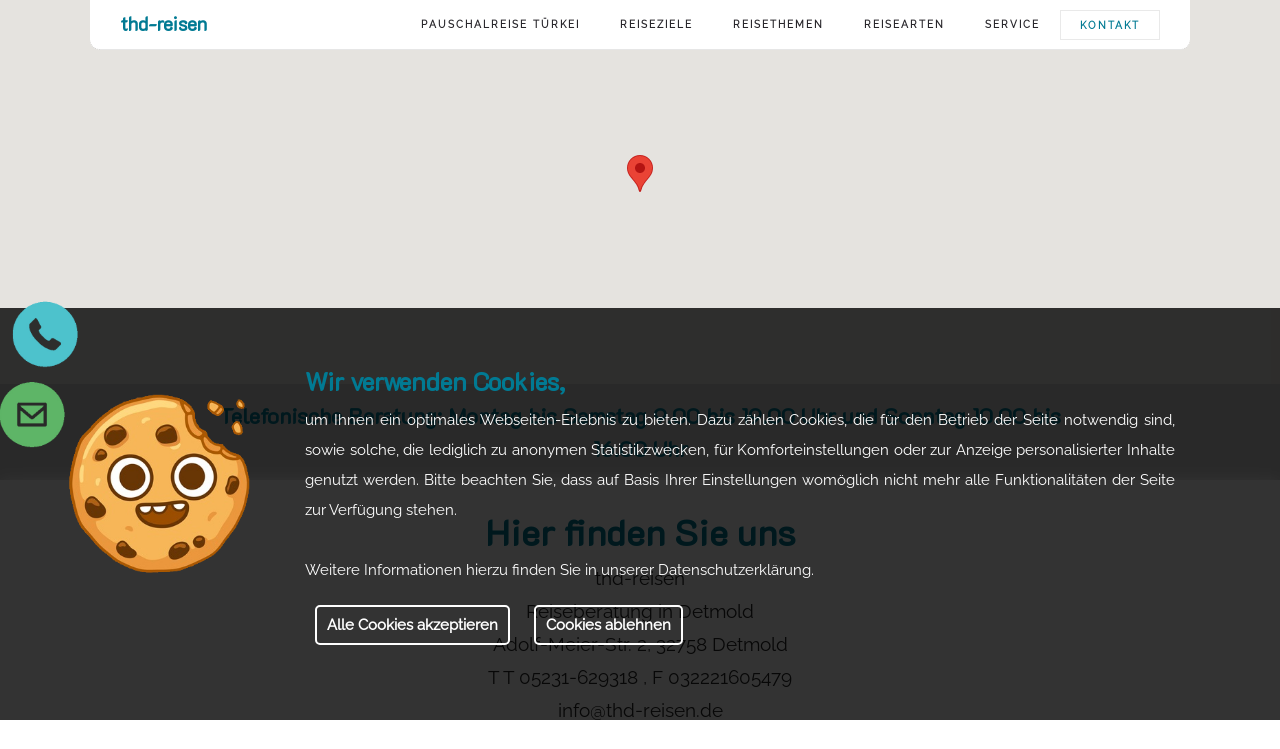

--- FILE ---
content_type: text/html; charset=utf-8
request_url: https://www.thd-reisen.de/kontakt/
body_size: 5547
content:
<!doctype html>


<html lang="de" minifyer="minify">
<head>
	<base href="https://www.thd-reisen.de/" />
						<title>THD Reisen in Detmold:  Kontakt</title>
				<meta charset="utf-8" />
	<meta name="author" content="Jens Kampmeier">
	<meta name="company" content="Amazingh Web Solutions">
    <meta name="viewport" content="width=device-width, initial-scale=1">
    <meta name="revisit-after" content="7 days">
	<meta name="audience" content="alle">
	<meta http-equiv="Cache-control" content="public">
	<meta name="format-detection" content="telephone=no">

				<link rel="canonical" href="https://www.thd-reisen.de/kontakt/" />
	
	<!--google analytics-->
		<!--END google analytics-->

				<meta name="robots" content="index, follow">
		<meta name="googlebot" content="index, follow">
	
				<meta name="page-topic" content="THD Reisen | Pauschalreisen in die Türkei">
			<meta name="description" itemprop="description" content="" />
	
				<meta property="og:site_name" content="THD Reisen | Pauschalreisen in die Türkei">
			<meta property="og:url" content="https://www.thd-reisen.de/">
		<meta property="og:title" content="Kontakt">
			<meta property="og:description" content="Orientalische Basare und moderne Dampfbäder. Von Pauschalreisen in die Türkei bis zum Wellnessurlaub im Mittelmeer beraten wir Sie persönlich bis zum Abflug">
			<meta property="og:type" content="website">
	
		<link rel="shortcut icon" href="main/images/favicon.ico" type="image/x-icon" />

		<script>
		</script>

	<script type="text/javascript" src="https://cdnjs.cloudflare.com/ajax/libs/velocity/1.2.3/velocity.min.js"></script>
	<script type="text/javascript" src="main/xtras/javascript/origin/main/global.js"></script>

		<style>
		html,body,div,span,applet,object,iframe,h1,h2,h3,h4,h5,h6,p,blockquote,pre,a,abbr,acronym,address,big,cite,code,del,dfn,em,font,img,ins,kbd,q,s,samp,small,strike,strong,sub,sup,tt,var,dl,dt,dd,ol,ul,li,fieldset,form,label,legend,table,section,caption,tbody,tfoot,thead,tr,th,td{margin:0;padding:0;border:0;outline:0;font-weight:inherit;font-style:inherit;font-size:100%;font-family:inherit;vertical-align:baseline}:focus{outline:0}body{line-height:1;color:#000;background:#fff}ol,ul{list-style:none}table{border-collapse:separate;border-spacing:0}caption,th,td{text-align:left;font-weight:400}blockquote:before,blockquote:after,q:before,q:after{content:""}blockquote,q{quotes:"" ""}a img{border:0}*,:after,:before{-webkit-box-sizing:border-box;-moz-box-sizing:border-box;-ms-box-sizing:border-box;-o-box-sizing:border-box;box-sizing:border-box}

		</style>

		<style>
		@font-face { 
			font-family: K2D;
			src: url(main/xtras/font/K2D.ttf);
			font-display: block;
		}

		@font-face { 
			font-family: Raleway;
			src: url(main/xtras/font/Raleway.ttf);
			font-display: block;
		}

		body {
			font-family: Raleway;
		}

		@media screen and (max-width: 1099px) { h1,h2,h3,h4,#logo--text { font-family: 'K2D'; }
		}
		@media screen and (min-width: 1100px) { h1,h2,h3,h4,#logo--text,#navi__sub > ul > li > a { font-family: 'K2D'; }
		}

		.sixtext--link,#cookieclick,.slider__subline,a,h2,h3,h4,
		.full_offer > section > section > p:first-child { color: rgb(1,122,147); }
		.full_contactbox button 	{ border: 2px solid rgb(1,122,147); color: rgb(1,122,147); }
 		hr { background-image: linear-gradient(to right, rgba(0, 0, 0, 0), rgb(1,122,147), rgba(0, 0, 0, 0)); } 
		.active { color: rgb(1,122,147) !important; }
		#quicksearch-mobile > form > button { border: 2px solid rgb(1,122,147); color: rgb(1,122,147); }

		.sixtext--link:hover, .sixtext--link:active { color: rgb(1,72,97); }
		.full_contactbox button:hover { border: 2px solid rgb(1,72,97); color: rgb(1,72,97); }
		a:hover, a:active { color: rgb(1,72,97); }
		#quicksearch-mobile > form > button:hover { border: 2px solid rgb(1,72,97); color: rgb(1,72,97); }

		#navi__main--sub > ul > ul > li > a:hover { background: rgba(1,122,147,0.4) }
		#quicksearch section:nth-of-type(5):hover button { background: rgba(1,122,147,0.4) }
		#quicksearch section ul li:hover { background: rgba(1,122,147,0.4) }
		.imagewithtext > div > .button:hover { background: rgba(1,122,147,0.4) }
		.fiveblack > section > section > div > div > a:hover { background: rgba(1,122,147,0.4) }
		.fourblack > section:hover > a { background: rgba(1,122,147,0.4) }
    </style>
</head>

<body>
<!-- load scripts and stylesheets -->
<script type="text/javascript">
	load_stylesheet("main/xtras/css/origin/main/global.css");
	load_stylesheet("main/xtras/css/origin/main/navigation.css");
	load_stylesheet("main/xtras/css/origin/main/footer.css");
	load_script("main/xtras/javascript/origin/elements/markdown_addition.js");
</script>

<!-- load animation (destroys flash after content) -->
<div id="load_animation" style="position: fixed; top:0; left:0; width: 100%; min-width:100%; height:100%; min-height:100%; z-index: 99999; background: white; opacity: 1;"></div>
<script type="text/javascript">
	var animation_elem = document.getElementById('load_animation');
	setTimeout(function() {
		Velocity(animation_elem, {opacity: 0}, {duration:500, complete: function() {
			animation_elem.remove();
		}});
	},500);
</script>
<!-- load animation end -->




<div id="canvas">
		<div id="navi__mobile" class="screen_none" itemtype="http://schema.org/Organization">
				 
			<a href="Startseite" id="logo--text--mobile" itemtype="http://schema.org/Organization">
				thd-reisen			</a>
		
		<div id="canvas__layer"></div>
	</div>
	<div id="navi__icon">
			<span class="navi__icon--wrap middle--line"></span>
			<span class="navi__icon--wrap top--line"></span>
			<span class="navi__icon--wrap bottom--line"></span>
		</div>
	<div itemscope="" itemtype="http://schema.org/SiteNavigationElement/Top">
		<div id="navi--sub" >
						 
				<a href="Startseite" id="logo--text" itemtype="http://schema.org/Organization">
					thd-reisen				</a>
			
			<ul id="navi__main--sub" role="menubar">
																			<ul ><li><a href="pauschalreise-tuerkei/" itemprop="url" >Pauschalreise Türkei</a></li>
											</ul>
														<ul ><li><a href="reiseziele/" itemprop="url" >Reiseziele</a></li>
													<div class="navi__arrow screen_none" aria-describedby="Reiseziele"><p style="margin: 0;">></p></div>
							<ul>
																									<li><a href="reiseziele/europa-reise/" itemprop="url" >Europa</a></li>
																	<li><a href="reiseziele/karibik-reise/" itemprop="url" >Karibik</a></li>
																	<li><a href="reiseziele/asien-reise/" itemprop="url" >Asien</a></li>
																	<li><a href="reiseziele/afrika-reise/" itemprop="url" >Afrika</a></li>
																	<li><a href="reiseziele/usa-reise/" itemprop="url" >USA</a></li>
																	<li><a href="reiseziele/suedamerika-reise/" itemprop="url" >Südamerika</a></li>
															</ul>
											</ul>
														<ul ><li><a href="reisethemen/" itemprop="url" >Reisethemen</a></li>
													<div class="navi__arrow screen_none" aria-describedby="Reisethemen"><p style="margin: 0;">></p></div>
							<ul>
																									<li><a href="reisethemen/familienreise-buchen/" itemprop="url" >Familienreisen</a></li>
																	<li><a href="reisethemen/tennisreise-buchen/" itemprop="url" >Tennisreisen</a></li>
																	<li><a href="reisethemen/skireise-buchen/" itemprop="url" >Skireisen</a></li>
																	<li><a href="reisethemen/tauchreise-buchen/" itemprop="url" >Tauchreisen</a></li>
																	<li><a href="reisethemen/reitreise-buchen/" itemprop="url" >Reitreisen</a></li>
																	<li><a href="reisethemen/golfreise-buchen/" itemprop="url" >Golfreisen</a></li>
																	<li><a href="reisethemen/wellnessreise-buchen/" itemprop="url" >Wellnessreisen</a></li>
																	<li><a href="reisethemen/bikingreise-buchen/" itemprop="url" >Bikingreisen</a></li>
																	<li><a href="reisethemen/ballsportreise-buchen/" itemprop="url" >Ballsportreisen</a></li>
																	<li><a href="reisethemen/wassersportreise-buchen/" itemprop="url" >Wassersportreisen</a></li>
																	<li><a href="reisethemen/animationsreise-buchen/" itemprop="url" >Animationsreisen</a></li>
																	<li><a href="reisethemen/aerobicreise-buchen/" itemprop="url" >Aerobicreisen</a></li>
															</ul>
											</ul>
														<ul ><li><a href="reisearten/" itemprop="url" >Reisearten</a></li>
													<div class="navi__arrow screen_none" aria-describedby="Reisearten"><p style="margin: 0;">></p></div>
							<ul>
																									<li><a href="reisearten/pauschalreise-buchen/" itemprop="url" >Pauschalreisen</a></li>
																	<li><a href="reisearten/flug-buchen/" itemprop="url" >Flüge</a></li>
																	<li><a href="reisearten/linienflug-buchen/" itemprop="url" >Linienflüge</a></li>
																	<li><a href="reisearten/hotel-buchen/" itemprop="url" >Hotels</a></li>
																	<li><a href="reisearten/kreuzfahrt-buchen/" itemprop="url" >Kreuzfahrten</a></li>
																	<li><a href="reisearten/ferienhaus-buchen/" itemprop="url" >Ferienhäuser</a></li>
																	<li><a href="reisearten/rundreise-buchen/" itemprop="url" >Rundreisen</a></li>
																	<li><a href="reisearten/busreise-buchen/" itemprop="url" >Busreisen</a></li>
																	<li><a href="reisearten/staedtereise-buchen/" itemprop="url" >Städtereisen</a></li>
																	<li><a href="reisearten/campingreise-buchen/" itemprop="url" >Campingreisen</a></li>
																	<li><a href="reisearten/kurreise-buchen/" itemprop="url" >Kurreisen</a></li>
															</ul>
											</ul>
														<ul ><li><a href="service/" itemprop="url" >Service</a></li>
													<div class="navi__arrow screen_none" aria-describedby="Service"><p style="margin: 0;">></p></div>
							<ul>
																									<li><a href="service/mietwagen/" itemprop="url" >Mietwagen</a></li>
																	<li><a href="service/reiseversicherungen/" itemprop="url" >Reiseversicherungen</a></li>
																	<li><a href="service/urlaubstransfer/" itemprop="url" >Urlaubstransfer</a></li>
																	<li><a href="service/parken-am-flughafen/" itemprop="url" >Parken am Flughafen</a></li>
																	<li><a href="service/bahnfahrkarten/" itemprop="url" >Bahnfahrkarten</a></li>
															</ul>
											</ul>
														<ul ><li><a href="kontakt/" itemprop="url" class="active">Kontakt</a></li>
											</ul>
														<ul  class="screen_none" ><li><a href="ueber-mich/" itemprop="url" >Über mich</a></li>
											</ul>
														<ul  class="screen_none" ><li><a href="impressum/" itemprop="url" >Impressum</a></li>
											</ul>
														<ul  class="screen_none" ><li><a href="datenschutz/" itemprop="url" >Datenschutz</a></li>
											</ul>
														<ul  class="screen_none" ><li><a href="agb/" itemprop="url" >AGB</a></li>
											</ul>
														<ul  class="screen_none" ><li><a href="sitemap/" itemprop="url" >Sitemap</a></li>
											</ul>
				
	            <div class="iconwrapper">
	            						
									</div>
				<script>load_stylesheet("main/xtras/css/origin/elements/icons.css");</script>
			</ul>
		</div>
	</div>

	<main id="content" itemscope="" itemtype="http://schema.org/SiteNavigationElement/Main">
	<section id="contacticons">
		<a href="kontakt" class="phone"></a>
		<a href="mailto:info@thd-reisen.de" class="mail"></a>
	</section>
	<script type="text/javascript">
		load_stylesheet("main/xtras/css/origin/elements/contacticons.css");
		load_script("main/xtras/javascript/origin/elements/contacticons.js");
	</script>
				<!-- change google api! -->
<script src=""></script>

<script type="text/javascript">
	load_script("https://maps.googleapis.com/maps/api/js?key=AIzaSyAaHLFYn3ykErONKPAQEEAWvntwDUqqXYE&callback=initMap");
	load_stylesheet("main/xtras/css/origin/elements/googlemap.css");

	//googlemap
	function initMap() {
	    var locationRio = new google.maps.LatLng(51.942728, 8.832069);
	    var map = new google.maps.Map(document.getElementById('googleMap'), {
	      zoom: 15,
	      center: locationRio,
	      gestureHandling: 'cooperative'
	    });
	    var marker = new google.maps.Marker({
	      position: locationRio,
	      map: map,
	      animation: google.maps.Animation.DROP,
	      title: 'Wir freuen uns auf Ihren Besuch'
	    });
  	}
  	function toggleBounce() {
        if (marker.getAnimation() !== null) {
          marker.setAnimation(null);
        } else {
          marker.setAnimation(google.maps.Animation.BOUNCE);
        }
    }
</script>

<section class="googlemap">
	<div id="googleMap" style="width:100%;height:100px;"></div>
</section>			<script type="text/javascript">
	load_stylesheet("main/xtras/css/origin/elements/infoline.css");
</script>

<section class="paper--info">
	<section class="full_info">
					<h3>Telefonische Beratung: Montag bis Samstag 9.00 bis 19.00 Uhr und Sonntag 10.00 bis 16.00 Uhr</h3>
			</section>
</section>			<script type="text/javascript">
	load_stylesheet("main/xtras/css/origin/elements/text.css");
</script>

<section class="paper" style="background: rgb(255,255,255);">
	<section class="full_text" itemscope="" itemtype="http://schema.org/Organization">
			<h2 class="">Hier finden Sie uns</h2>
			<p itemprop="legalName">thd-reisen</p>
							<p>Reiseberatung in Detmold</p>
						<p itemprop="address">Adolf-Meier-Str. 2, 32758 Detmold</p>
			<p>
				T <span itemprop="telephone">T 05231-629318 , F 032221605479</span>
							</p>
			<p itemprop="email">info@thd-reisen.de</p>
							<p>Herr Erdogan Yurtsever</p> 
										<p> Umsatzsteueridentifikationsnummer nach §27a Umsatzsteuergesetz: DE218697089</p>
				</section>
</section>			<script type="text/javascript">
	load_stylesheet("main/xtras/css/origin/elements/contactbox.css");
	load_script("main/xtras/javascript/origin/elements/contactbox.js");
</script>

<section class="paper" style="background: rgb(255,255,255);">
	<section class="full_contactbox">
					<h2>Wie können wir Ihnen helfen?</h2>
		
		<form action="" class="contactform" method="POST" itemscope="" itemtype="http://schema.org/WebPageElement/Form">
			<section class="wrapper">
				<section itemscope="" itemtype="http://schema.org/WebPageElement/Form/Element">
					<input id="mw_contactform_name" type="text" name="contactform[name]" value=""  />									</section>
				<section itemscope="" itemtype="http://schema.org/WebPageElement/Form/Element">
					<input id="mw_contactform_email" type="text" name="contactform[email]" value=""  />									</section>
				<section itemscope="" itemtype="http://schema.org/WebPageElement/Form/Element">
					<input id="mw_contactform_subject" type="text" name="contactform[subject]" value=""  />									</section>
				<section itemscope="" itemtype="http://schema.org/WebPageElement/Form/Element">
					<input id="mw_contactform_phone" type="text" name="contactform[phone]" value=""  />									</section>
			</section>

			<section itemscope="" itemtype="http://schema.org/WebPageElement/Form/Element">
				<textarea id="mw_contactform_message" name="contactform[message]" cols="40" rows="10"></textarea>							</section>

			<section itemscope="" itemtype="http://schema.org/WebPageElement/Form/Element">
				<p class="dsgvo"><input id="mw_contactform_dsgvo" type="checkbox" name="contactform[dsgvo]" value="1"  /> Ja, ich stimme zu, dass meine Daten zur Bearbeitung dieser Anfrage durch <b>THD Reisen</b> gespeichert werden. Ich darf telefonisch, postalisch oder per E-Mail kontaktiert werden. Ich erkläre mich mit dem <a href="datenschutz/">Datenschutz</a> einverstanden.</p>
							</section>

			<button type="submit">Absenden</button>
		</form>
	</section>
</section>

			
<section class="imagewithtext" style="background: url(main/images/upload_live/reiseziele/USA/header.jpg); background-position: center center; background-repeat: no-repeat; background-size: cover" >
	<div>
					<h2>Die ganze Welt erleben</h2>
					<p class="subline">• Finden Sie bei uns weltweite Reisen</p>
					<p class="subline">• mit persönlichem Service</p>
					<p class="subline">• zu Top-Preisen</p>
					<br /><a class="button" href="reiseziele/">zu den Reisen</a>
			</div>
</section>

<script type="text/javascript">
	load_stylesheet("main/xtras/css/origin/elements/imagewithtext.css");
</script>	
	</main>

	<div id="totop"></div>

	<footer itemscope="" itemtype="http://schema.org/Organization">
		<section id="footer__navigation">
			<h2>Navigation</h2>
			<ul>
									<li><a href="startseite/" itemprop="url" >Startseite</a></li>
									<li><a href="pauschalreise-tuerkei/" itemprop="url" >Pauschalreise Türkei</a></li>
									<li><a href="reiseziele/" itemprop="url" >Reiseziele</a></li>
									<li><a href="reisethemen/" itemprop="url" >Reisethemen</a></li>
									<li><a href="reisearten/" itemprop="url" >Reisearten</a></li>
									<li><a href="service/" itemprop="url" >Service</a></li>
									<li><a href="kontakt/" itemprop="url" class="active">Kontakt</a></li>
									<li><a href="ueber-mich/" itemprop="url" >Über mich</a></li>
									<li><a href="impressum/" itemprop="url" >Impressum</a></li>
									<li><a href="datenschutz/" itemprop="url" >Datenschutz</a></li>
									<li><a href="agb/" itemprop="url" >AGB</a></li>
									<li><a href="sitemap/" itemprop="url" >Sitemap</a></li>
							</ul>
		</section>
		<section id="footer__address">
			<h2>Adresse</h2>
			<ul>
				<li itemprop="legalName">THD Reisen</li>
				<li><a href="kontakt">Reiseberatung in Detmold</a></li>
				<li itemprop="address">Adolf-Meier-Str. 2, 32758 Detmold</li>
				<li itemprop="phonenumber">05231 - 629 318</li>
				<li><span id="scrambled_696ca0f5e3dbc">&gt;a/&lt;&gt;naps/&lt;ed.nesier-dht@ofni&gt;&quot;liame&quot;=porpmeti naps&lt;&gt;&quot;wollofon&quot;=ler  &quot;ed.nesier-dht--ofni:otliam&quot;=ferh a&lt;</span><script>var el_scrambled_696ca0f5e3dbc = document.getElementById("scrambled_696ca0f5e3dbc");var content_scrambled_696ca0f5e3dbc = el_scrambled_696ca0f5e3dbc.textContent ? el_scrambled_696ca0f5e3dbc.textContent : el_scrambled_696ca0f5e3dbc.innerText;el_scrambled_696ca0f5e3dbc.innerHTML = content_scrambled_696ca0f5e3dbc.split("").reverse().join("").replace(/--/g, "@");</script></li>
			</ul>
		</section>
		<section id="footer__socials">
			<h2>Socials</h2>
			        	<a href="www.facebook.de" target="_blank" class="socialicon"><img src="main/images/facebook.png" /></a>         	<a href="www.instagram.de" target="_blank" class="socialicon"><img src="main/images/instagram.png" /></a> 		</section>
		<div style="clear: both"><p>Webdesign and Webdevelopment by <a href="http://www.amazingh.de" target="_blank">Amazingh Web Solutions</a></p></div>
	</footer>
</div>

	<div id="cookieclaimer">
					<h3>Wir verwenden Cookies,</h3>
			<p>um Ihnen ein optimales Webseiten-Erlebnis zu bieten. Dazu zählen Cookies, die für den Betrieb der Seite notwendig sind, sowie solche, die lediglich zu anonymen Statistikzwecken, für Komforteinstellungen oder zur Anzeige personalisierter Inhalte genutzt werden. Bitte beachten Sie, dass auf Basis Ihrer Einstellungen womöglich nicht mehr alle Funktionalitäten der Seite zur Verfügung stehen.<br /><br/>Weitere Informationen hierzu finden Sie in unserer Datenschutzerklärung.<br/>
				<span id="cookieaccept">Alle Cookies akzeptieren</span>
				<span id="cookiedeny">Cookies ablehnen</span>
			</p>
			<div id="cookieimg" style="background: url('/main/images/cookie1.png') center no-repeat; background-size: cover;"></div>
			</div>
	<script type="text/javascript">
		load_stylesheet("main/xtras/css/origin/elements/cookieclaimer.css");
		load_script("main/xtras/javascript/origin/elements/cookieclaimer.js");
	</script>

<script type="text/javascript">
	load_script("main/xtras/javascript/origin/elements/navigation.js");
	load_script("main/xtras/javascript/origin/elements/tothetopbutton.js");

	var globalcompany 	= "thd-reisen in Detmold";
	var globaloffice 	= "Reiseberatung in Detmold";

	var company_elements 	= document.querySelectorAll("a[href='company']");
	var office_elements	 	= document.querySelectorAll("a[href='office']");

	if(office_elements.length > 0) {
		for(var i=0; i<office_elements.length; i++) {
			var old_element = office_elements[i];
			var new_element = document.createElement('a');
			new_element.innerHTML = globaloffice;
			new_element.setAttribute('href', 'kontakt')
			var parent = office_elements[i].parentNode;
			parent.replaceChild(new_element, old_element);
		}
	}
	if(company_elements.length > 0) {
		for(var i=0; i<company_elements.length; i++) {
			var old_element = company_elements[i];
			var new_element = document.createElement('b');
			new_element.innerHTML = globalcompany;
			var parent = company_elements[i].parentNode;
			parent.replaceChild(new_element, old_element);
		}
	}
</script>

</body>
</html>

--- FILE ---
content_type: text/css
request_url: https://www.thd-reisen.de/main/xtras/css/min/main/global.css
body_size: 622
content:
body{line-height:1.5;scrollbar-width:thin}body:after{content:"";position:fixed;top:0;height:100vh;left:0;right:0;z-index:-1;background:#fff}::selection{background:#2d2d2d;color:#fff}a{touch-action:manipulation;font-weight:700;text-decoration:none}a:active,a:hover{text-decoration:none}em{font-style:italic}strong{font-weight:700}hr{width:30%;border:0;height:2px}.fontWhite{color:#fff}.error{font-size:12px!important;color:#8b0000!important}.clear{clear:both}.subline,.subline>p,.supline{color:#7d7d7d;margin:5px}h1{font-style:normal;font-weight:600;font-size:24px;margin:5px;text-shadow:1px 1px 20px rgba(10,10,10,.4)}h2{font-style:normal;font-weight:600;font-size:20px;margin:5px}h3{font-style:normal;font-weight:600;font-size:14px;letter-spacing:0;line-height:1.5;margin:5px}h4{font-weight:700;margin:5px}#canvas{position:relative;max-width:1920px;margin:0 auto;padding:0;min-height:100%;overflow:hidden;scrollbar-width:thin}.content,p{font-weight:400;font-size:14px;color:#262626;margin:5px}input,select,textarea{font-weight:400;font-size:14px;color:#565656;font-family:Arial,sans-serif}.paper{position:relative;padding:0;overflow:hidden;z-index:4;box-shadow:0 0 14px 0 rgba(255,255,255,1)}#totop{position:fixed;bottom:40px;right:40px;width:45px;height:45px;border-radius:3px;cursor:pointer;opacity:0;z-index:49;background:url(/main/images/totop.png);background-position:2px 2px}@media screen and (min-width:800px){h1{font-size:25px}h2{font-size:17px}h3{font-size:16px}.content,p{font-size:15px}}@media screen and (max-width:1100px){.mobile_none{display:none}}@media screen and (min-width:1100px){.screen_none{display:none}#canvas--home{width:100%;height:100%;padding-left:330px;padding-right:10px}h1{font-size:40px}h2{font-size:36px}h3{font-size:25px}.content,p{font-size:19px}#totop:hover{color:#fff;background:url(/main/images/totop2.png);background-position:2px 2px}}::-webkit-scrollbar{width:2px;height:2px}::-webkit-scrollbar-button{width:0;height:0}::-webkit-scrollbar-thumb{background:#e1e1e1;border:0 none #fff;border-radius:50px}::-webkit-scrollbar-thumb:hover{background:#fff}::-webkit-scrollbar-thumb:active{background:#000}::-webkit-scrollbar-track{background:#666;border:0 none #fff;border-radius:50px}::-webkit-scrollbar-track:hover{background:#666}::-webkit-scrollbar-track:active{background:#333}::-webkit-scrollbar-corner{background:0 0}

--- FILE ---
content_type: text/css
request_url: https://www.thd-reisen.de/main/xtras/css/min/main/navigation.css
body_size: 629
content:
#navi__main--sub,#navi__mobile a{font-size:10px;font-style:normal;font-weight:600;text-transform:uppercase;letter-spacing:2px;word-spacing:0;text-decoration:none}#navi__main--sub>ul>ul>li>a{display:block;width:100%;font-style:normal;font-weight:400;font-size:13px;line-height:24px;text-transform:none;letter-spacing:0;padding:0 20px;word-spacing:0;color:#000}@media screen and (max-width:1099px){#canvas__layer{display:none;position:fixed;top:0;left:0;width:100%;height:100%;background:rgba(255,255,255,0);z-index:30}#navi__icon{position:fixed;right:15px;top:15px;width:40px;height:40px;z-index:100}.navi__icon--wrap{position:absolute;display:block;background:rgb(0,0,0,1);height:1px}.top--line{width:40px;height:4px;margin-top:10px}.middle--line{width:40px;height:4px;margin-top:20px}.bottom--line{width:40px;height:4px;margin-top:30px}.navi__arrow{position:absolute;top:0;right:0;width:42px;height:42px;line-height:42px;font-size:12px;text-align:center;color:rgba(255,255,255,.5);border-left:1px dotted rgba(255,255,255,.1)}#logo--sub{position:absolute;top:20px;right:-190px;z-index:60;opacity:0}#logo--sub>img{display:block;max-width:150px;height:auto}#logo--sub--mobile>img{width:150px}#logo--text--mobile{font-size:19px!important;text-transform:inherit!important}#navi__mobile{position:fixed;top:0;left:0;height:65px;width:100%;z-index:10;background:#fff;padding:20px;border-bottom:1px dotted rgba(0,0,0,.2)}#navi__main--sub{position:absolute;top:0;right:-260px;width:260px;height:9999px;min-height:100%;padding-top:70px;background:rgba(255,255,255,1);z-index:50}#navi__main--sub>ul{position:relative}#navi__main--sub>ul>li{border-top:1px dotted rgba(255,255,255,.1)}#navi__main--sub>ul>li>a{display:block;width:100%;line-height:40px;text-align:center;overflow:hidden;padding:0 25px;color:rgba(0,0,0,1)}#navi__main--sub>ul>ul{display:none}#navi__main--sub>ul>ul>li>a{text-align:center;overflow:hidden;background:rgba(200,200,200,.2)}#navi__main--sub>ul>ul>li>a{line-height:40px;border-top:1px dotted rgba(255,255,255,.1)}}@media screen and (min-width:1100px){#navi--sub{position:fixed;top:0;left:0;right:0;width:1100px;height:50px;margin:0 auto;padding:10px;background:rgba(255,255,255,1);border-bottom:1px dotted rgba(0,0,0,.2);z-index:10;border-radius:0 0 10px 10px}#logo--sub>img{position:absolute;left:30px;max-width:180px}#logo--text{position:absolute;padding:0 20px;font-size:19px;font-weight:700}#navi__main--sub{position:absolute;right:0}#navi__main--sub>ul{float:left}#navi__main--sub>ul>li>a{display:block;max-height:30px;padding:0 20px;line-height:30px;color:#28262b;text-align:center}#navi__main--sub .active,#navi__main--sub>ul>li>a:hover{border:1px solid rgba(40,38,43,.1);padding:0 19px}#navi__main--sub>ul>ul{display:none;position:absolute;top:30px;width:200px;padding:10px 0;background:rgba(255,255,255,.9);overflow:hidden;border-radius:0 0 10px 10px}#navi__main--sub>ul>ul:hover{display:block}#navi__main--sub>ul>li:hover+div+ul{display:block}#navi__main--sub>ul>ul>li>a{display:block;width:100%;font-style:normal;font-weight:400;font-size:15px;line-height:24px;text-transform:none;letter-spacing:0;padding-left:20px;word-spacing:0;color:#000}}@media screen and (min-width:1300px){#navi__main--sub,#navi__mobile a{font-size:11px}}

--- FILE ---
content_type: text/css
request_url: https://www.thd-reisen.de/main/xtras/css/min/main/footer.css
body_size: 61
content:
footer{position:relative;width:100%;min-height:20px;line-height:20px;padding:30px 20px;background:#222;z-index:5;overflow:hidden}#footer__address,#footer__navigation,#footer__socials{width:100%;padding:20px 20px}footer p{display:inline-block;color:#fff;margin:0}footer a,footer li{display:block;line-height:30px;padding:0 25px;color:#fff;font-weight:700}footer a{padding:0}footer .socialicon{display:inline-block;padding:0 0 0 20px}footer div{text-align:center}footer div a{display:inline}@media screen and (max-width:1099px){footer .metanavigation a{display:block}footer .metanavigation{display:block;color:#fff}footer .metanavigation a{display:block}}@media screen and (min-width:1100px){footer{min-height:60px;line-height:60px;text-align:left}footer .metanavigation{display:inline-block;float:right;color:#fff}#footer__address,#footer__navigation,#footer__socials{width:33%;float:left;padding:0 20px}}

--- FILE ---
content_type: text/css
request_url: https://www.thd-reisen.de/main/xtras/css/min/elements/icons.css
body_size: -72
content:
@media screen and (max-width:1099px){.iconwrapper{width:100%;padding-top:20px;text-align:center}.langicon>img,.socialicon>img{width:30px;display:inline-block}}@media screen and (min-width:1100px){#navi__main--sub>.iconwrapper{display:inline-block;padding:0 15px}#navi__main--sub>.iconwrapper>.langicon>img,#navi__main--sub>.iconwrapper>.socialicon>img{display:inline-block;width:28px;margin:5px}}

--- FILE ---
content_type: text/css
request_url: https://www.thd-reisen.de/main/xtras/css/min/elements/contacticons.css
body_size: -34
content:
@media screen and (max-width:1099px){#contacticons{display:none}}@media screen and (min-width:1100px){#contacticons{position:fixed;left:0;top:300px;width:86px;height:183px;z-index:1200}#contacticons .phone{position:absolute;background:url(/main/images/phone.png);background-size:cover;top:0;left:-100px;width:70px;height:70px;transition:all .25s}#contacticons .mail{position:absolute;background:url(/main/images/mail.png);background-size:cover;top:80px;left:-100px;width:70px;height:70px;transition:all .25s}#contacticons .mail:hover,#contacticons .phone:hover{transform:scale(1.1)}}

--- FILE ---
content_type: text/css
request_url: https://www.thd-reisen.de/main/xtras/css/min/elements/googlemap.css
body_size: -100
content:
@media screen and (max-width:1099px){.googlemap{position:relative;width:100%;height:0;margin:0;padding-top:100%;background:#282828;z-index:5;overflow:hidden}#googleMap{position:absolute;top:0;left:0;width:100%;padding-bottom:100%}}@media screen and (min-width:1100px){.googlemap{position:relative;width:100%;height:0;margin:0;padding-top:30%;background:#282828;z-index:5;overflow:hidden}#googleMap{position:absolute;top:0;left:0;width:100%;padding-bottom:30%}}

--- FILE ---
content_type: text/css
request_url: https://www.thd-reisen.de/main/xtras/css/min/elements/infoline.css
body_size: -31
content:
.paper--info{background:#fff;position:relative;padding:0;overflow:hidden;z-index:4;-webkit-box-shadow:0 0 14px 0 rgba(255,255,255,1);-moz-box-shadow:0 0 14px 0 rgba(255,255,255,1);box-shadow:0 0 14px 0 rgba(255,255,255,1)}.full_info{width:100%;margin:0;padding:20px;background:rgba(200,200,200,.9);text-align:center}.full_info>h3{font-size:22px;color:#017a93}@media screen and (max-width:1099px){.full_info>h3{font-size:15px}.full_info{padding:10px}}@media screen and (min-width:1100px){.full_info{padding:10px 200px}}

--- FILE ---
content_type: text/css
request_url: https://www.thd-reisen.de/main/xtras/css/min/elements/text.css
body_size: -134
content:
.full_text{width:100%;padding:20px;text-align:center}.full_text>h3,.full_text>h4{margin-top:10px}@media screen and (max-width:1099px){.full_text>p{text-align:justify}.full_text>.subline{text-align:center}}@media screen and (min-width:1100px){.full_text{padding:20px 200px}}

--- FILE ---
content_type: text/css
request_url: https://www.thd-reisen.de/main/xtras/css/min/elements/contactbox.css
body_size: 164
content:
.full_contactbox{width:calc(100% - 20px);margin:0 10px;padding:20px 10px;text-align:center}.full_contactbox .wrapper{width:calc(100% - 20px);margin:10px;text-align:left}.full_contactbox .wrapper>section{width:100%;padding:10px 0;display:inline-block}#mw_contactform_bus_captcha,#mw_contactform_captcha{display:block;width:150px;padding:10px;margin:0 auto 10px auto;border:2px solid #a9a9a9}#captchaimg{margin:10px}#mw_contactform_message{display:block;margin:0 auto}.full_contactbox .wrapper>h4{margin:10px 0 0 0}.full_contactbox .wrapper>section>input,.full_contactbox .wrapper>section>select{width:100%;height:50px;padding:10px;border:2px solid #a9a9a9}.full_contactbox>form>section:nth-child(2)>textarea{width:calc(100% - 20px);height:120px;padding:10px;border:2px solid #a9a9a9}.full_contactbox button{width:calc(100% - 20px);margin:10px;height:40px;font-weight:700;font-size:14px;text-transform:uppercase;cursor:pointer;background:rgba(255,255,255,.9)}.dsgvo{margin:0 auto;width:100%}@media screen and (min-width:1100px){.dsgvo{width:50%}.full_contactbox{width:calc(60% - 20px);min-width:800px;margin:0 auto}.full_contactbox button{width:calc(25% - 25px)}.full_contactbox .wrapper>h4{margin:10px 0 0 10px}.full_contactbox .wrapper>section{width:49.5%;padding:10px}.full_contactbox>form>section:nth-child(2)>textarea{width:calc(70% - 20px)}.full_contactbox>form>section:nth-child(2)>textarea{margin:10px}}

--- FILE ---
content_type: text/css
request_url: https://www.thd-reisen.de/main/xtras/css/min/elements/imagewithtext.css
body_size: 95
content:
.imagewithtext>div>.button{background:0 0;padding:10px 30px;margin:10px 20px;border:none;font-weight:700;color:#fff;font-size:17px;border-radius:3px;box-shadow:0 0 8px 0 rgba(255,255,255,1)}.imagewithtext::before{position:absolute;top:0;left:0;content:"";width:100%;height:100%;background:rgba(0,0,0,.3)}@media screen and (max-width:1099px){.imagewithtext{position:relative;width:100%;left:0;padding-top:125%;z-index:4}.imagewithtext>div{position:absolute;top:10%;left:0;right:0;margin:0 auto;width:90%;text-align:center}.imagewithtext>div>.subline,.imagewithtext>div>h2{color:#fff}.imagewithtext>div>.subline{padding:10px 0}}@media screen and (min-width:1100px){.imagewithtext{position:relative;width:100%;max-width:1920px;left:0;right:0;margin:0 auto;padding-top:35%;z-index:4}.imagewithtext>div{position:absolute;top:0;left:0;margin:5% 0 0 20%;width:50%}.imagewithtext>div>.subline,.imagewithtext>div>h2{color:#fff}.imagewithtext>div>.subline{padding:10px 0}}@media screen and (min-width:1500px){.imagewithtext>div{margin:8% 0 0 20%;width:30%}}

--- FILE ---
content_type: text/css
request_url: https://www.thd-reisen.de/main/xtras/css/min/elements/cookieclaimer.css
body_size: 225
content:
/* GLOBALS */
#cookieclaimer {
	position: 		fixed;
	bottom: 		0;
	left: 			0;
	width: 			100%;
	min-height: 	30px;
	line-height: 	30px;
	background: 	rgba(0,0,0,0.8);
	text-align: 	center;
	opacity:  		0;
	display: 		none;
	z-index:  		999;
}

#cookieclaimer > p {
	color: 			white !important;
}

#cookieaccept, #cookiedeny {
	padding: 		3px 10px;
    font-weight: 	bold;
	cursor: 		pointer;
    border: 		2px solid;
    border-radius: 	5px;
    text-align:  	center;
}

@media screen and (max-width: 1099px) { /*MOBILE*/
	#cookieclaimer {
		padding: 		30px 20px;
	}

	#cookieimg {
		display: none;
	}

	#cookieclaimer > h3 {
		text-align: 	center;
		font-size: 		14px;
	}

	#cookieclaimer > p {
		text-align: 	justify;
		font-size: 		11px;
	}

	#cookieaccept, #cookiedeny {
		display:  		block;
		margin: 		10px auto;
	}
}

@media screen and (min-width: 1100px) { /*SCREEN*/
	#cookieclaimer {
		padding: 		50px 100px 50px 300px;
	}

	#cookieimg {
		position: 		absolute;
		top: 			75px;
		left: 			60px;
		width: 			200px;
		height: 		200px;
	}

	#cookieclaimer > h3 {
		text-align:  	left;
	}

	#cookieclaimer > p {
		text-align: 	justify;
		font-size: 		15px;
	}

	#cookieaccept, #cookiedeny {
		display: 		inline-block;
		margin: 		20px 10px;
	}
}

--- FILE ---
content_type: text/javascript
request_url: https://www.thd-reisen.de/main/xtras/javascript/min/elements/cookieclaimer.js
body_size: 1374
content:
var cookieclaimer 	= document.getElementById('cookieclaimer');
var cookieaccept 	= document.getElementById('cookieaccept');
var cookiedeny 		= document.getElementById('cookiedeny');

cookieaccept.addEventListener("click", function() {
	Velocity(cookieclaimer, {opacity: 0}, {duration:1000, complete: function() {
		cookieclaimer.style.display = "none";

		/*get domain*/
		if(window.location.hostname.includes('.')) { 
			var array = window.location.hostname.split('.');
			var domain = "."+array[array.length-2]+"."+array[array.length-1];
		} else {
			var domain = "localhost";
		}

		//set cookie value
		var myDate = new Date();
		myDate.setMonth(myDate.getMonth() + 1);
		document.cookie = "Cookieclaimer=true;expires=" + myDate.toUTCString() + ";domain=" + domain + ";path=/;SameSite=Lax;Secure";

		/*load google analytics (Global)*/
		//load script
		var script_tag 		= document.createElement("script");
		script_tag.type 	= "text/javascript";
		script_tag.src 		= "https://www.googletagmanager.com/gtag/js?id=G-WSWDN6GJ3K";
		html_head.appendChild(script_tag);

		//set properties
		window.dataLayer = window.dataLayer || [];
		function gtag(){dataLayer.push(arguments);}
		gtag('js', new Date());
		gtag('config', 'G-WSWDN6GJ3K');
	}});
}, false);

cookiedeny.addEventListener("click", function() {
	Velocity(cookieclaimer, { opacity: 0 }, { duration:1000, complete: function() {
		cookieclaimer.style.display = "none";
	}});
}, false);

setTimeout(function(){
	cookieclaimer.style.display = "block";

	Velocity(cookieclaimer, {opacity: 1}, { duration: 1000 });
}, 1000);

--- FILE ---
content_type: text/javascript
request_url: https://www.thd-reisen.de/main/xtras/javascript/origin/main/global.js
body_size: 1044
content:
//defaults
var breakpoint 			= 11000;
var active_screen 		= null;
var active_layout 		= null;
var active_size 		= null;
var html 				= document.getElementsByTagName('html')[0];

/*----- file loader -----*/
var html_head  	= document.getElementsByTagName('head')[0];
var js_files 	= [];
var css_files 	= [];

/*----- minifier -----*/
var minifyer  	= document.getElementsByTagName('html')[0].getAttribute("minifyer");

function load_script(url) {
	//use /min instead of /origin folder
	if(minifyer === 'minify') {url = url.replace('origin', 'min')}

	if(js_files.indexOf(url) === -1) {
		var script_tag 		= document.createElement("script");
		script_tag.type 	= "text/javascript";
		script_tag.src 		= url;
		html_head.appendChild(script_tag);
		js_files.push(url);
	}
}

function load_stylesheet(url) {
	//use /min instead of /origin folder
	if(minifyer === 'minify') {url = url.replace('origin', 'min')}

	if(css_files.indexOf(url) === -1) {
		var link_tag 	= document.createElement("link");
		link_tag.type 	= "text/css";
		link_tag.rel 	= "stylesheet";
		link_tag.href 	= url;
		html_head.appendChild(link_tag);
		css_files.push(url);
	}
}
/*----- end file loader -----*/

--- FILE ---
content_type: text/javascript
request_url: https://www.thd-reisen.de/main/xtras/javascript/min/elements/contactbox.js
body_size: 345
content:
var mw_contactform_name=document.getElementById("mw_contactform_name");null!==mw_contactform_name&&(mw_contactform_name.setAttribute("placeholder","Name"),document.getElementById("mw_contactform_email").setAttribute("placeholder","Email"),document.getElementById("mw_contactform_subject").setAttribute("placeholder","Betreff"),document.getElementById("mw_contactform_phone").setAttribute("placeholder","Telefonnummer"),document.getElementById("mw_contactform_message").setAttribute("placeholder","Unverbindliche Anfrage"),document.getElementById("mw_contactform_captcha").setAttribute("placeholder","Captcha eintragen"));

--- FILE ---
content_type: text/javascript
request_url: https://www.thd-reisen.de/main/xtras/javascript/min/elements/contacticons.js
body_size: 21
content:
var elem = document.getElementById('contacticons');

setTimeout(function() {
    Velocity(elem.getElementsByClassName('phone')[0], {left: 10}, {duration: 600,});
},2000);

setTimeout(function() {
    Velocity(elem.getElementsByClassName('mail')[0], {left: 10}, {duration: 600,});
},2500);

--- FILE ---
content_type: text/javascript
request_url: https://www.thd-reisen.de/main/xtras/javascript/min/elements/markdown_addition.js
body_size: 65
content:
var anchors=document.getElementsByTagName("a");for(i=0;i<anchors.length;i++){var anchor=anchors.item(i);"_blank"!==anchor.getAttribute("target")&&null!=anchor.getAttribute("href")&&((anchor.getAttribute("href").includes("http")||anchor.getAttribute("href").includes("https"))&&anchor.setAttribute("target","_blank"))}

--- FILE ---
content_type: text/javascript
request_url: https://www.thd-reisen.de/main/xtras/javascript/min/elements/navigation.js
body_size: 2962
content:
var navi__icon=document.getElementById("navi__icon"),navi__icon__wrap=document.getElementsByClassName("navi__icon--wrap"),navi_canvas=document.getElementById("canvas"),menu_active=!1,menu_active_elem=null,navi__arrows=document.getElementsByClassName("navi__arrow"),navi__main=document.getElementById("navi__main--home"),navi=document.getElementById("navi--home"),logo__main=document.getElementById("logo--home"),canvas__layer=document.getElementById("canvas__layer");null===navi__main&&(navi__main=document.getElementById("navi__main--sub"),navi=document.getElementById("navi--sub"),logo__main=document.getElementById("logo--sub"),active_screen="sub");for(var i=0;i<navi__arrows.length;i++)navi__arrows[i].addEventListener("click",function(n){menu_sub(n)},!1);function menu(){window.innerWidth>=breakpoint||(!1===menu_active?(Velocity(navi__main,"stop"),Velocity(navi__main,{right:0},{duration:500}),Velocity(logo__main,"stop"),Velocity(logo__main,{right:85,opacity:1},{duration:500}),Velocity(navi__icon__wrap[0],"stop"),Velocity(navi__icon__wrap[1],"stop"),Velocity(navi__icon__wrap[2],"stop"),Velocity(navi__icon__wrap[0],{backgroundColor:"#7f7f7f"},{duration:500}),Velocity(navi__icon__wrap[1],{backgroundColor:"#7f7f7f"},{duration:500}),Velocity(navi__icon__wrap[2],{backgroundColor:"#7f7f7f"},{duration:500}),Velocity(canvas__layer,"stop"),Velocity(canvas__layer,{backgroundColorAlpha:"0.7;"},{duration:500,begin:function(){canvas__layer.style.display="block"}}),Velocity(navi__icon,{opacity:0},{duration:350,complete:function(){Velocity(navi__icon,{opacity:1},{duration:150}),navi__icon.style.position="absolute"}}),toTheTop(),menu_active=!0):!0===menu_active&&(Velocity(navi__main,"stop"),Velocity(navi__main,{right:-260},{duration:500}),Velocity(logo__main,"stop"),Velocity(logo__main,{right:-190,opacity:0},{duration:500}),Velocity(navi__icon,{opacity:0},{duration:150,complete:function(){Velocity(navi__icon,{opacity:1},{duration:350}),navi__icon.style.position="fixed"}}),Velocity(navi__icon__wrap,"stop"),Velocity(navi__icon__wrap,{backgroundColor:"#28262b"},{duration:500}),Velocity(canvas__layer,"stop"),Velocity(canvas__layer,{backgroundColorAlpha:"0;"},{duration:500,complete:function(){canvas__layer.style.display="none"}}),menu_active=!1,null!==menu_active_elem&&(menu_active_elem.nextElementSibling.style.display="none",menu_active_elem=null)))}function menu_sub(n){if(!(window.innerWidth>=breakpoint)){var e=n.target||n.srcElement;if(e===menu_active_elem)return Velocity(e.parentElement.nextElementSibling,"slideUp",{duration:200}),Velocity(e,{rotateZ:"0deg"},{duration:200}),void(menu_active_elem=null);e!==menu_active_elem&&null!==menu_active_elem&&(Velocity(menu_active_elem.parentElement.nextElementSibling,"slideUp",{duration:200}),Velocity(menu_active_elem,{rotateZ:"0deg"},{duration:200})),menu_active_elem=e,Velocity(e.parentElement.nextElementSibling,"slideDown",{duration:200}),Velocity(e,{rotateZ:"90deg"},{duration:200})}}function onResize(n){n!==active_size&&(active_size=n)}navi__icon.addEventListener("click",menu,!1),canvas__layer.addEventListener("click",menu,!1),window.addEventListener("resize",function(n){onResize(Math.round(window.innerWidth/10))},!1),onResize(Math.round(window.innerWidth/10));

--- FILE ---
content_type: text/javascript
request_url: https://www.thd-reisen.de/main/xtras/javascript/min/elements/tothetopbutton.js
body_size: 388
content:
var tothetop=!1,tothetop__elem=document.getElementById("totop");function considerScroll(){window.pageYOffset<150&&!0===tothetop?(Velocity(tothetop__elem,"stop"),Velocity(tothetop__elem,{opacity:0},{duration:500}),tothetop=!1):window.pageYOffset>=150&&!1===tothetop&&(Velocity(tothetop__elem,"stop"),Velocity(tothetop__elem,{opacity:1},{duration:500}),tothetop=!0)}function toTheTop(){Velocity(tothetop__elem,"stop"),Velocity(tothetop__elem,{opacity:0},{duration:100}),Velocity(document.body,"scroll",{duration:500,offset:0,complete:function(){tothetop=!1}})}tothetop__elem.addEventListener("click",toTheTop,!1),window.addEventListener("scroll",considerScroll,!1);